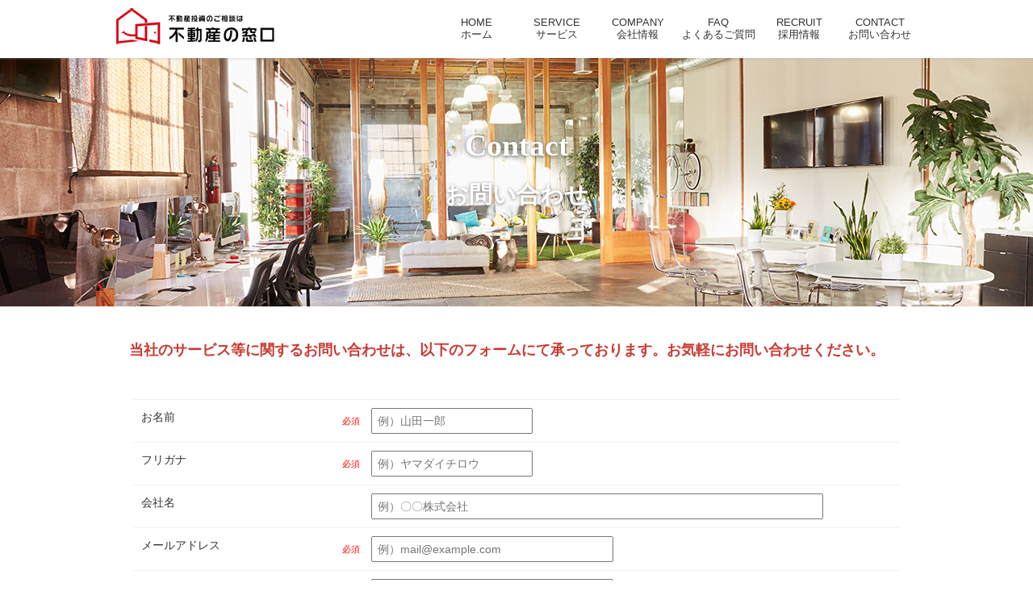

--- FILE ---
content_type: text/html
request_url: http://fudosannomadoguchi.co.jp/contact/
body_size: 7390
content:
<!doctype html>
<!--[if lt IE 7]> <html class="ie6 oldie"> <![endif]-->
<!--[if IE 7]>    <html class="ie7 oldie"> <![endif]-->
<!--[if IE 8]>    <html class="ie8 oldie"> <![endif]-->
<!--[if gt IE 8]><!-->
<html lang="ja">
<!--<![endif]-->
<head>
<meta charset="UTF-8">
<meta name="viewport" content="width=device-width, initial-scale=1">
<meta name="description" content="お問い合わせフォームです。不動産の窓口株式会社は「全ての人が満足する不動産投資を目指して」サービスを提供しています。">
<meta name="keywords" content="不動産の窓口　不動産　不動産投資、資産運用">

<title>お問い合わせ｜不動産投資のご相談は不動産の窓口株式会社まで</title>


<!-- script -->

<script type="text/javascript" src="../js/jquery-1.11.3.min.js"></script>
<script type="text/javascript" src="../js/skrollr.min.js"></script>
<script type="text/javascript" src="../js/iscroll.js"></script>
<script type="text/javascript" src="../js/drawer.min.js"></script>
<script type="text/javascript" src="../js/script.js"></script>
<script type="text/javascript" src="../js/top.js"></script>

<!--[if lt IE 9]>
<script src="//html5shiv.googlecode.com/svn/trunk/html5.js"></script>
<![endif]-->


<link href="../css/boilerplate.css" rel="stylesheet" type="text/css">
<link href="../css/drawer.min.css" rel="stylesheet" type="text/css">
<link href="../css/font/fontello.css" rel="stylesheet" type="text/css">
<link href="../css/style.css" rel="stylesheet" type="text/css">

<script>
  (function(i,s,o,g,r,a,m){i['GoogleAnalyticsObject']=r;i[r]=i[r]||function(){
  (i[r].q=i[r].q||[]).push(arguments)},i[r].l=1*new Date();a=s.createElement(o),
  m=s.getElementsByTagName(o)[0];a.async=1;a.src=g;m.parentNode.insertBefore(a,m)
  })(window,document,'script','https://www.google-analytics.com/analytics.js','ga');

  ga('create', 'UA-99988623-1', 'auto');
  ga('send', 'pageview');

</script>
</head>

<body id="st" class="drawer drawer--right">

<header id="spheader">
	<div class="logo"><a href="../"><img src="../images/logo3.png" alt="不動産の窓口" width="200" height="46"></a></div>
	<button type="button" class="drawer-toggle drawer-hamburger">
	  <span class="sr-only">toggle navigation</span>
		<span class="drawer-hamburger-icon"></span>
	</button>
	<nav class="drawer-nav">
		<ul class="drawer-menu">
			<li><a href="../">ホーム</a></li>
			<li><a href="../service/">サービス</a></li>
			<li><a href="../about/">会社情報</a></li>
			<li><a href="../faq/">よくあるご質問</a></li>
			<li><a href="../recruit/">採用情報</a></li>
			<li><a href="../contact/">お問い合わせ</a></li>
		</ul>
	</nav>
</header>


<div id="skrollr-body">


	<div id="contactbg">
		<h2>Contact<br>
		<span>お問い合わせ</span></h2>
	</div>


	<nav id="global" class="clearfix">
		<div class="inner">
			<div class="logo"><a href="../"><img src="../images/logo3.png" alt="不動産の窓口" width="200" height="46"></a></div>
			<ul>
				<li><a href="../">HOME<span>ホーム</span></a></li>
				<li><a href="../service/">SERVICE<span>サービス</span></a></li>
				<li><a href="../about/">COMPANY<span>会社情報</span></a></li>
				<li><a href="../faq/">FAQ<span>よくあるご質問</span></a></li>
				<li><a href="../recruit/">RECRUIT<span>採用情報</span></a></li>
				<li><a href="../contact/">CONTACT<span>お問い合わせ</span></a></li>
			</ul>
		</div>
	</nav>


	<section id="contact">


		<h3>当社のサービス等に関するお問い合わせは、以下のフォームにて承っております。お気軽にお問い合わせください。</h3>



	<form id="mailform" method="post" action="mailform/send.cgi" onsubmit="return sendmail(this);">
	<table>
		<tr>
			<th>お名前</th>
			<td><input type="text" class="w1" name="お名前(必須)" placeholder="例）山田一郎"></td>
		</tr>
		<tr>
			<th>フリガナ</th>
			<td><input type="text" class="w1" name="フリガナ(必須)" placeholder="例）ヤマダイチロウ"></td>
		</tr>
		<tr>
			<th class="noh">会社名</th>
			<td><input type="text" class="w4" name="会社名" placeholder="例）〇〇株式会社"></td>
		</tr>
		<tr>
			<th>メールアドレス</th>
			<td><input type="text" class="w2" name="email(必須)" placeholder="例）mail@example.com"></td>
		</tr>
		<tr>
			<th>メールアドレス（確認）</th>
			<td><input type="text" class="w2" name="confirm_email" placeholder="例）mail@example.com"></td>
		</tr>
		<tr>
			<th class="noh">郵便番号</th>
			<td><input type="text" class="w3" name="郵便番号" size="10"> <input type="button" value="〒から住所を自動入力" onclick="mfpc('mailform','郵便番号','住所(必須)');"><br>
				<span>※ー（ハイフン）なし。郵便番号を入力すると自動で住所が入ります。</span></td>
		</tr>
		<tr>
			<th class="noh">住所</th>
			<td><input type="text" class="w4" name="住所(必須)"></td>
		</tr>
		<tr>
			<th>お問い合わせ内容</th>
			<td class="s">
				<label for="s1"><input type="checkbox" name="お問い合わせ内容(必須)" value="マッチングサイト「不動産の窓口」に関するお問い合わせ" id="s1"> マッチングサイト「不動産の窓口」に関するお問い合わせ</label><br>
				<label for="s2"><input type="checkbox" name="お問い合わせ内容(必須)" value="人事・採用に関するお問い合わせ" id="s2"> 人事・採用に関するお問い合わせ</label><br>
				<label for="s3"><input type="checkbox" name="お問い合わせ内容(必須)" value="取材・広報に関するお問い合わせ" id="s3"> 取材・広報に関するお問い合わせ</label><br>
				<label for="s4"><input type="checkbox" name="お問い合わせ内容(必須)" value="その他" id="s4"> その他</label></td>
		</tr>
	</table>
	<div>
		個人情報の使用に関して、<a href="../policy/">個人情報保護方針</a>の内容に同意いただけましたら次へお進みください。入力された個人情報は当社の個人情報保護方針ならびに個人情報の取扱について同意するものとして扱われます。
	</div>
	<div class="submitbtn"><input type="submit" value="利用規約に同意し、送信する"</div>
	</form>



	</section>








	<footer>
		<div class="logo"><a href="../"><img src="../images/logo2.png" alt="不動産の窓口" width="121" height="104"></a></div>
		<nav>
			<ul class="clearfix">
				<li><a href="../">ホーム</a></li>
				<li><a href="../service/">サービス</a></li>
				<li><a href="../about/">会社情報</a></li>
				<li><a href="../faq/">よくあるご質問</a></li>
				<li><a href="../recruit/">採用情報</a></li>
				<li><a href="../contact/">お問い合わせ</a></li>
				<li><a href="../policy/">個人情報保護方針</a></li>
			</ul>
		</nav>
		<p><small>Copyright (C) 2017 fudosannomadoguchi All Rights Reserved.</small></p>
	</footer>



</div>


<!-- pagetop -->
	<p id="pagetop"><a href="#st"><span class="icon-up-open-mini"></span></a></p>


			<link rel="stylesheet" href="mailform/mailform.css" type="text/css">
			<script type="text/javascript" src="mailform/mailform.js" charset="utf-8"></script>
			<script type="text/javascript" src="mailform/postcodes/get.cgi?js" charset="utf-8"></script>

</body>
</html>

--- FILE ---
content_type: text/css
request_url: http://fudosannomadoguchi.co.jp/css/font/fontello.css
body_size: 2529
content:
@font-face {
  font-family: 'fontello';
  src: url('./fontello.eot?28016035');
  src: url('./fontello.eot?28016035#iefix') format('embedded-opentype'),
       url('./fontello.woff2?28016035') format('woff2'),
       url('./fontello.woff?28016035') format('woff'),
       url('./fontello.ttf?28016035') format('truetype'),
       url('./fontello.svg?28016035#fontello') format('svg');
  font-weight: normal;
  font-style: normal;
}
/* Chrome hack: SVG is rendered more smooth in Windozze. 100% magic, uncomment if you need it. */
/* Note, that will break hinting! In other OS-es font will be not as sharp as it could be */
/*
@media screen and (-webkit-min-device-pixel-ratio:0) {
  @font-face {
    font-family: 'fontello';
    src: url('../fontello.svg?28016035#fontello') format('svg');
  }
}
*/
 
 [class^="icon-"]:before, [class*=" icon-"]:before {
  font-family: "fontello";
  font-style: normal;
  font-weight: normal;
  speak: none;
 
  display: inline-block;
  text-decoration: inherit;
  width: 1em;
  margin-right: .2em;
  text-align: center;
  /* opacity: .8; */
 
  /* For safety - reset parent styles, that can break glyph codes*/
  font-variant: normal;
  text-transform: none;
 
  /* fix buttons height, for twitter bootstrap */
  line-height: 1em;
 
  /* Animation center compensation - margins should be symmetric */
  /* remove if not needed */
  margin-left: .2em;
 
  /* you can be more comfortable with increased icons size */
  /* font-size: 120%; */
 
  /* Font smoothing. That was taken from TWBS */
  -webkit-font-smoothing: antialiased;
  -moz-osx-font-smoothing: grayscale;
 
  /* Uncomment for 3D effect */
  /* text-shadow: 1px 1px 1px rgba(127, 127, 127, 0.3); */
}
 
.icon-popup:before { content: '\e800'; } /* '' */
.icon-cancel:before { content: '\e804'; } /* '' */
.icon-up-open-big:before { content: '\e805'; } /* '' */
.icon-right-open-big:before { content: '\e806'; } /* '' */
.icon-left-open-big:before { content: '\e807'; } /* '' */
.icon-down-open-big:before { content: '\e808'; } /* '' */
.icon-up-open-mini:before { content: '\e809'; } /* '' */
.icon-right-open-mini:before { content: '\e80a'; } /* '' */
.icon-left-open-mini:before { content: '\e80b'; } /* '' */
.icon-down-open-mini:before { content: '\e80c'; } /* '' */
.icon-up-open-1:before { content: '\e80d'; } /* '' */
.icon-right-open-1:before { content: '\e80e'; } /* '' */
.icon-left-open-1:before { content: '\e80f'; } /* '' */
.icon-down-open-1:before { content: '\e810'; } /* '' */

--- FILE ---
content_type: text/css
request_url: http://fudosannomadoguchi.co.jp/css/style.css
body_size: 22104
content:
@charset "UTF-8";

/*
@font-face {
  font-family: 'Noto Serif Japanese';
  font-style: normal;
  font-weight: 100;
  src: url(font/NotoSerifCJKjp-Regular.otf) format('opentype');
}

@font-face {
  font-family: 'Noto Sans Japanese';
  font-style: normal;
  font-weight: 200;
  src: url(font/NotoSansCJKjp-Light.otf) format('opentype');
}
@font-face {
  font-family: 'Noto Sans Japanese';
  font-style: normal;
  font-weight: 300;
  src: url(font/NotoSansCJKjp-DemiLight.otf) format('opentype');
}
*/


body {
	font-family: 'Noto Sans Japanese', sans-serif;
  font-weight: 300;
  color: #333;
}

#loader-bg {
  display: none;
  position: fixed;
  width: 100%;
  height: 100%;
  top: 0px;
  left: 0px;
  background: #fff;
  z-index: 1000;
}
#loader {
  display: none;
  position: fixed;
  top: 50%;
  left: 50%;
  width: 200px;
  height: 200px;
  margin-top: -100px;
  margin-left: -100px;
  text-align: center;
  color: #666;
  z-index: 1001;
}


/* モバイルレイアウト : 480 px およびそれ以下. */

p {
	padding-bottom: 1em;
}

/* new clearfix */
.clearfix:after {
	visibility: hidden;
	display: block;
	font-size: 0;
	content: " ";
	clear: both;
	height: 0;
	}
* html .clearfix             { zoom: 1; } /* IE6 */
*:first-child+html .clearfix { zoom: 1; } /* IE7 */


a:link, a:visited {
	color:#333;
	text-decoration: none;
	outline: none;
}
a:hover {
	text-decoration: none;
}
#pagetop {
	position: fixed;
	z-index:800;
	right: 10px;
	bottom: 10px;
	display: none;
}
#pagetop a {
	display:block;
	background: #666;
	border-radius: 50%;
	color: #fff;
	padding: 10px;
}

.content {
	width: 90%;
	margin: 0 auto;
}



#spheader {
	position: fixed;
	padding: 10px 16px;
	display: table;
	width: 100%;
	box-sizing: border-box;
	background: #fff;
	z-index: 120;
	border-bottom: 1px solid #e5e5e5;
}

#spheader .logo {
	display: table-cell;
}

#spheader .logo img {
	width: 180px;
	height: auto;
}

#spheader nav {
	display: table-cell;
	text-align: right;
}

.drawer-menu {
	text-align: left;
	font-size: 1.0em;
}

.drawer-menu li {
	border-bottom: 1px solid #e5e5e5;
	position: relative;
}

.drawer-menu li a {
	display: block;
	padding: 20px;
}

.drawer-menu li:after {
	position: absolute;
	right: 10px;
	top: 20px;
	font-family: 'fontello';
	content: '\e806';
}

/*
.drawer-menu li:last-child {
	padding: 20px;
	border-bottom: none;
	text-align: center;
	padding-top: 40px;
}

.drawer-menu li:last-child a {
	background: #ed8eae;
	color: #fff;
	padding: 10px 30px;
	border-radius: 40px;
}

.drawer-menu li:last-child:after {
	content:'';
}
*/

#topglobal,
#topglobal2,
#global {
	display: none;
}

footer {
	position: relative;
	background: #fff;
	text-align: center;
	padding-bottom: 10px;
	z-index: 1;
}

footer div {
	padding-top: 50px;
	margin-bottom: 25px;
}

footer ul {
	width: 90%;
	margin: 0 auto 20px auto;
}

footer ul li {
	display: inline-block;
	float: left;
	width: 50%;
	font-size: 1.0em;
}

footer ul li a {
	display: block;
	text-decoration: none;
	background: #f2f2f2;
	color: #333;
	margin: 1px;
	padding: 10px 0;
}

footer small {
	color: #333;
}

#backdir {
	position: fixed;
	left: 0;
	top:58px;
	z-index: 100;
}

#backdir a {
	display: block;
	background: #666;
	color: #fff;
	padding: 14px;
	font-size: 1.0em;
}






#movbg {
	width: auto;
	height: 600px;
	min-width: 100%;
	min-height: 100%;
/* 	min-height: 300px; */
	background-size: cover;
	text-align: center;
	position: relative;
	background: url(../images/movbg.gif) no-repeat;
  background-size: cover;
}

#movbg h2 {
	font-family: 'Noto Serif Japanese', serif;
	letter-spacing: -.02em;
	color: #fff;
	height: auto;
	z-index: 100;
	position: absolute;
	top: 160px;
	left: 0;
	right: 0;
	bottom: 0;
	margin: auto;
	font-size: 2.0rem;
	text-shadow: 0px 1px 4px rgba(0, 0, 0, .5);
}

#movbg h2 span {
	font-size: 1.4rem;
}

#movbg .uscroll {
	display: none;
	z-index: 100;
}
	
#bgline {
  min-width: 100%;
  min-height: 100%;
  width: auto;
  height: auto;
  position: fixed;
	background: url(../images/dot10.png) rgba(0, 0, 0, .4);
	z-index: 0;
  top: 0;
  left: 0;
}

#movbg video {
	display: none;
}









#messagearea {
	background: #fff;
	position: relative;
	padding: 0;
	padding-bottom: 100px;
	margin: 0;
	text-align: center;
}

#messagearea h2 {
  font-weight: 200;
	font-size: 50px;
	padding-top: 60px;
	color: #333;
	text-shadow: 0 0 5px rgba(255,255,255,1);
	letter-spacing: 1rem;
}
#messagearea .jp {
	padding-top: 0;
	font-size: 20px;
	margin-bottom: 60px;
}

#messagearea .menu1 {
	background: url(../images/servicebg.jpg) no-repeat center center;
	height: 400px;
}

#messagearea .menu2 {
	background: url(../images/companybg.jpg) no-repeat center center;
	height: 400px;
}

#messagearea .menu3 {
	background: url(../images/faqbg.jpg) no-repeat center center;
	height: 400px;
}

#messagearea .menu4 {
	background: url(../images/recruitbg.jpg) no-repeat center center;
	height: 400px;
}

#messagearea .menu5 {
	background: url(../images/contactbg.jpg) no-repeat center center;
	height: 400px;
}

#messagearea .text_line {
	background: #333;
	width: 80px;
	margin: 20px auto;
	height: 1px;
}

#messagearea p {
	position: relative;
	z-index: 11;
	line-height: 3em;
	font-size: 1.4rem;
	padding-bottom: 2em;
}

#messagearea a {
	display: inline-block;
	position: relative;
	z-index: 11;
	line-height: 2em;
	font-size: 1.2rem;
	color: #fff;
	text-decoration: none;
	background: #d7000f;
	border-radius: 6px;
	padding: 12px 40px;
	line-height: 100%;
/* 	transition: all .5s ease-out; */
}

#messagearea a:hover {
	opacity: .8;
}


#servicebg,
#companybg,
#faqbg,
#recruitbg,
#contactbg {
	text-align: center;
	position: relative;
	width: 100%;
	height: 200px;
	margin-bottom: 40px;
}

#servicebg {
	background: url(../images/servicebg.jpg) no-repeat center center;
	background-size: 100% auto;
}
#companybg {
	background: url(../images/companybg.jpg) no-repeat center center;
	background-size: 100% auto;
}
#faqbg {
	background: url(../images/faqbg.jpg) no-repeat center center;
	background-size: 100% auto;
}
#recruitbg {
	background: url(../images/recruitbg.jpg) no-repeat center center;
	background-size: 100% auto;
}
#contactbg {
	background: url(../images/contactbg.jpg) no-repeat center center;
	background-size: 100% auto;
}


#servicebg h2,
#companybg h2,
#faqbg h2,
#recruitbg h2,
#contactbg h2 {
	font-family: 'Noto Serif Japanese', serif;
	color: #fff;
	position: absolute;
  -webkit-transform: translateY(-60%); /* Safari用 */
  transform: translateY(-60%);
	top: 140px;
	left: 0;
	right: 0;
	margin: 0 auto;
	font-size: 2.4rem;
	text-shadow: 0px 1px 4px rgba(0, 0, 0, .5);
}
#servicebg h2 span,
#companybg h2 span,
#faqbg h2 span,
#recruitbg h2 span,
#contactbg h2 span {
	display: inline-block;
	padding-top: 10px;
	font-size: 1.8rem;
}

#policybg {
	text-align: center;
	position: relative;
	width: 100%;
	height: 100px;
	margin-bottom: 40px;
}

#policybg h2 {
	font-family: 'Noto Serif Japanese', serif;
	color: #333;
	position: absolute;
  -webkit-transform: translateY(-60%); /* Safari用 */
  transform: translateY(-60%);
	top: 100px;
	left: 0;
	right: 0;
	margin: 0 auto;
	font-size: 22px;
	font-weight: normal;
}







#service {
	font-family: 'Noto Serif Japanese', serif;
	text-align: center;
	font-size: 22px;
	padding: 0 20px;
}

#service strong {
	color: #c93a32;
	font-weight: normal;
}

#service img {
	width: 100%;
	height: auto;
}

.servicebtm {
	width: 100%;
	margin: 0 auto;
	font-family: 'Noto Sans Japanese', sans-serif;
	text-align: left;
	font-size: 18px;
	line-height: 1.4;
	margin-top: 40px;
}

.servicebtm .imgleft {
	float: none;
	margin-right: 0;
}





#company {
	width: 100%;
	margin: 0 auto;
	font-size: 18px;
	padding: 0 20px;
	box-sizing: border-box;
}
#company .content {
	width: 100%;
	float: none;
}
#company .content h3 {
	font-family: 'Noto Serif Japanese', serif;
	font-size: 26px;
	padding-bottom: 2rem;
	font-weight: normal;
	color: #c93a32;
}
#company .content h3.subtitle {
	font-family: 'Noto Sans Japanese', sans-serif;
	color: #333;
	border-left: 4px solid #c93a32;
	padding-left: 10px;
	padding: 5px 0 5px 10px;
	margin-bottom: 2rem;
	font-weight: normal;
}
#company nav {
	float: none;
	width: 100%;
	border-top: 2px solid #ccc;
	border-bottom: 2px solid #ccc;
	padding: 10px 0;
	margin-bottom: 20px;
}

#company nav li {
	padding: 4px 0;
}

#company nav a {
	display: block;
	background: #fdf2f3;
	padding: 10px;
	color: #d7000f;
}

#company nav a:hover {
	opacity: .8;
}

#company ol {
	margin-bottom: 1em;
	border-top: 1px dotted #ccc;
	border-bottom: 1px dotted #ccc;
	padding: 10px 0;
}

#company ol li {
	margin-left: 2em;
	padding-bottom: .5em;
}

#company a.rec {
	display: inline-block;
	line-height: 2em;
	font-size: 1rem;
	color: #fff;
	text-decoration: none;
	background: #d7000f;
	border-radius: 6px;
	padding: 12px 40px;
	line-height: 100%;
	margin-top: 10px;
}

#company a.rec:hover {
	opacity: .8;
}

#company table {
	width: 100%;
	margin: 10px auto 0 auto;
	border-top: 1px solid #f2f2f2;
	font-size: 18px;
}
#company table th {
	width: 30%;
	font-weight: normal;
	text-align: left;
	border-bottom: 1px solid #f2f2f2;
	padding: 10px
}
#company table td {
	width: 70%;
	border-bottom: 1px solid #f2f2f2;
	padding: 10px
}






#faq {
	width: 100%;
	margin: 0 auto;
	font-size: 18px;
	padding: 0 20px;
	box-sizing: border-box;
}
#faq h3 {
	font-family: 'Noto Serif Japanese', serif;
	font-size: 26px;
	padding-bottom: 2rem;
	font-weight: normal;
	color: #c93a32;
}
#faq ol {
	list-style: none;
}
#faq ol li {
	margin-bottom: 3em;
}
#faq ol dt {
	margin-bottom: 1em;
}
#faq ol dt span {
	margin-right: 20px;
	font-size: 22px;
}
#faq ol dd {
	display: flex;
	align-items: flex-start;
}
#faq ol dd span {
	color: #c93a32;
	margin-right: 20px;
	font-size: 22px;
}


#recruit {
	width: 100%;
	margin: 0 auto;
	font-size: 18px;
	padding: 0 20px;
	box-sizing: border-box;
}
#recruit h3 {
	font-family: 'Noto Serif Japanese', serif;
	font-size: 26px;
	padding-bottom: 2rem;
	font-weight: normal;
	color: #c93a32;
}

#recruit table {
	width: 100%;
	margin: 10px auto 0 auto;
	border-top: 1px solid #f2f2f2;
	font-size: 18px;
}
#recruit table th {
	width: 35%;
	font-weight: normal;
	text-align: left;
	border-bottom: 1px solid #f2f2f2;
	padding: 10px;
	vertical-align: top;
}
#recruit table td {
	width: 65%;
	border-bottom: 1px solid #f2f2f2;
	padding: 10px;
	vertical-align: top;
}
#recruit table td ul {
	margin-left: 1em;
}






#contact {
	width: 100%;
	margin: 0 auto;
	font-size: 18px;
	padding: 0 20px;
	box-sizing: border-box;
}
#contact h3 {
	font-family: 'Noto Serif Japanese', serif;
	font-size: 26px;
	padding-bottom: 2rem;
	font-weight: normal;
	color: #c93a32;
}

#contact table {
	width: 100%;
	margin: 10px auto 20px auto;
	border-top: 1px solid #f2f2f2;
	font-size: 16px;
	box-sizing: border-box;
}
#contact table th {
	display: block;
	width: 100%;
	font-weight: normal;
	text-align: left;
	border-bottom: none;
	padding: 10px;
	position: relative;
	vertical-align: top;
	box-sizing: border-box;
}
#contact table th:after {
	position: absolute;
	top: 18px;
	right: 4px;
	content: '必須';
	color: #f00;
	font-size: .8em;
}
#contact table th.noh:after {
	position: relative;
	content: '';
}
#contact table td {
	box-sizing: border-box;
	display: block;
	width: 100%;
	border-bottom: 1px solid #f2f2f2;
	padding: 10px;
	vertical-align: top;
}
#contact .w1,
#contact .w2,
#contact .w4 {
	width: 100%;
	padding: 6px;
	box-sizing: border-box;
}

#contact .w3 {
	width: 100px;
	padding: 6px;
	box-sizing: border-box;
}

#contact table td span {
	font-size: 0.8em;
	color: #666;
}

#contact a {
	text-decoration: underline;
	color: #c93a32
}

.submitbtn {
	text-align: center;
	padding: 40px 0;
}




#policy {
	width: 100%;
	margin: 0 auto;
	font-size: 18px;
	padding: 0 20px;
	box-sizing: border-box;
}

#policy ol {
	margin-left: 2em;
}

#policy .rgt {
	text-align: right;
	margin-top: 2em;
}

#policy .policytitle2 {
	font-family: 'Noto Serif Japanese', serif;
	margin-bottom: 40px;
	font-size: 22px;
	text-align: center;
	margin-top: 40px;
}







/* デスクトップレイアウト : 769 px ～。モバイルレイアウトとタブレットレイアウトからスタイルを継承。 */

@media all and (min-width: 768px) {

body {
	background: none;
}



.content {
	width: 1000px;
}

#spheader {
	display: none;
}

footer ul {
	text-align: center;
}

footer ul li {
	display: inline-block;
	float: none;
	width: auto;
}

footer ul li:after {
	content: '｜';
}

footer ul li:last-child:after {
	content: '';
}

footer ul li a {
	display: inline;
	background: none;
}

#backdir {
	position: fixed;
	left: 0;
	top:76px;
}

#backdir a {
	display: block;
	background: #666;
	color: #fff;
	padding: 14px 30px;
	font-size: 1.0em;
}

#backdir a:hover {
	background: #333;
}






#movbg {
	width: 100%;
	z-index: 1;
	position: relative;
	overflow: hidden;
	background: none;
}
#movbg h2 {
	color: #fff;
	height: auto;
	z-index: 100;
	position: absolute;
  -webkit-transform: translateY(-60%); /* Safari用 */
  transform: translateY(-60%);
	top: 65vh;
	left: 0;
	right: 0;
	bottom: 0;
	margin: 0 auto;
	font-size: 2.4rem;
	text-shadow: 0px 1px 4px rgba(0, 0, 0, .5);
}

#movbg h2 span {
	font-size: 1.6rem;
}

#movbg video {
	display: block;
	position: absolute;
	top: 0;
	left: 0;
	min-width: 100%;
	min-height: 100%;
	z-index: -100;
}

#movbg .uscroll {
	display: block;
	position: absolute;
	z-index: 100;
	bottom:10px;
	left: 0;
	right: 0;
	animation: scrollAnime 1.2s infinite alternate linear;
}
@keyframes scrollAnime {
  0% {
    transform: translateY(-12px);
  }
  100% {
    transform: translateY(0px);
  }
}

#topglobal {
	position: absolute;
  top: 0;
	display: block;
	width: 100%;
	height: 70px;
	z-index: 120;
	background: none;
}

#topglobal2 {
	display: none;
	position: fixed;
	background: #fff;
	top: 0;
	z-index: 120;
	width: 100%;
	box-shadow: 0 0 2px 2px rgba(153,153,153,.2);
}

#global {
	display: block;
	position: fixed;
	background: #fff;
	top: 0;
	z-index: 120;
	width: 100%;
	box-shadow: 0 0 2px 2px rgba(153,153,153,.2);
}

#topglobal .inner,
#topglobal2 .inner,
#global .inner {
	width: 1000px;
	margin: 0 auto;
}

#topglobal .logo,
#topglobal2 .logo,
#global .logo {
	float: left;
	padding-top: 10px;
	padding-bottom: 10px;
}

#topglobal ul,
#topglobal2 ul,
#global ul {
	width: auto;
	float: right;
	display: table;
	font-size: .8rem;
	border-collapse: separate;
	border-spacing: 0;
	color: #fff;
}

#topglobal ul li,
#topglobal2 ul li,
#global ul li {
	display: table-cell;
	vertical-align: middle;
	font-weight: normal;
	width: 100px;
	padding: 20px 0;
}

#topglobal li a {
	display: block;
	text-align: center;
	box-sizing: border-box;
	color: #fff;
	border-bottom: 2px solid rgba(0,0,0,0);
}

#topglobal li a:hover {
	color: #fff;
	border-radius: 0;
	border-bottom: 2px solid rgba(0,0,0,0);
}

#topglobal2 li a,
#global li a {
	display: block;
	text-align: center;
	box-sizing: border-box;
	color: #333;
	border-bottom: 2px solid rgba(0,0,0,0);
}

#topglobal2 li a:hover
#global li a:hover {
	color: #666;
	border-radius: 0;
	border-bottom: 2px solid rgba(0,0,0,0);
}

#topglobal li.selected a {
	background: #00911a;
	color: #fff;
}

#topglobal span,
#topglobal2 span,
#global span {
	display: block;
	font-size: .8rem;
}

.fixed{
	position: fixed;
	top: 0;
	left: 0;
	z-index: 500;
}




#message .titlebg {
	background-size: 90% auto;
}

#message p {
	text-align: center;
	line-height: 2;
	font-size: 1.0em;
}

#message p br {
	display: block;
}

#message .sign img {
	width: 311px;
	height: auto;
}




#servicebg,
#companybg,
#faqbg,
#recruitbg,
#contactbg {
	text-align: center;
	position: relative;
	width: 100%;
	height: 380px;
	margin-bottom: 40px;
}

#servicebg {
	background: url(../images/servicebg.jpg) no-repeat center center;
}
#companybg {
	background: url(../images/companybg.jpg) no-repeat center center;
}
#faqbg {
	background: url(../images/faqbg.jpg) no-repeat center top;
}
#recruitbg {
	background: url(../images/recruitbg.jpg) no-repeat center center;
}
#contactbg {
	background: url(../images/contactbg.jpg) no-repeat center center;
}

#servicebg h2,
#companybg h2,
#faqbg h2,
#recruitbg h2,
#contactbg h2 {
	font-family: 'Noto Serif Japanese', serif;
	color: #fff;
	position: absolute;
  -webkit-transform: translateY(-60%); /* Safari用 */
  transform: translateY(-60%);
	top: 220px;
	left: 0;
	right: 0;
	margin: 0 auto;
	font-size: 2.4rem;
	text-shadow: 0px 1px 4px rgba(0, 0, 0, .5);
}
#servicebg h2 span,
#companybg h2 span,
#faqbg h2 span,
#recruitbg h2 span,
#contactbg h2 span {
	display: inline-block;
	padding-top: 20px;
	font-size: 1.8rem;
}

#policybg {
	text-align: center;
	position: relative;
	width: 100%;
	height: 200px;
	margin-bottom: 40px;
}

#policybg h2 {
	font-family: 'Noto Serif Japanese', serif;
	color: #333;
	position: absolute;
  -webkit-transform: translateY(-60%); /* Safari用 */
  transform: translateY(-60%);
	top: 160px;
	left: 0;
	right: 0;
	margin: 0 auto;
	font-size: 18px;
	font-weight: bold;
}




#service {
	font-family: 'Noto Serif Japanese', serif;
	font-weight: bold;
	text-align: center;
	font-size: 18px;
}

#service strong {
	color: #c93a32;
	font-weight: normal;
	font-weight: bold;
}

.servicebtm {
	width: 1000px;
	margin: 0 auto;
	font-family: 'Noto Sans Japanese', sans-serif;
	text-align: left;
	font-size: 14px;
	font-weight: normal;
	line-height: 1.6;
	margin-top: 40px;
}

.servicebtm .imgleft {
	float: left;
	margin-right: 30px;
}





#company {
	width: 1000px;
	margin: 0 auto;
	font-size: 14px;
	line-height: 1.6;
}
#company .content {
	width: 750px;
	float: left;
}
#company .content h3 {
	font-family: 'Noto Serif Japanese', serif;
	font-size: 18px;
	padding-bottom: 2rem;
	font-weight: bold;
	color: #c93a32;
}
#company nav {
	float: right;
	width: 200px;
	border-top: 2px solid #ccc;
	border-bottom: 2px solid #ccc;
	padding: 10px 0;
}

#company nav li {
	padding: 4px 0;
}

#company nav a {
	display: block;
	background: #fdf2f3;
	padding: 10px;
	color: #d7000f;
}

#company nav a:hover {
	opacity: .8;
}

#company ol {
	margin-bottom: 1em;
	border-top: 1px dotted #ccc;
	border-bottom: 1px dotted #ccc;
	padding: 10px 0;
}

#company ol li {
	margin-left: 2em;
	padding-bottom: .5em;
}

#company a.rec {
	display: inline-block;
	line-height: 2em;
	font-size: 1rem;
	color: #fff;
	text-decoration: none;
	background: #d7000f;
	border-radius: 6px;
	padding: 12px 40px;
	line-height: 100%;
	margin-top: 10px;
}

#company a.rec:hover {
	opacity: .8;
}

#company table {
	width: 100%;
	margin: 10px auto 0 auto;
	border-top: 1px solid #f2f2f2;
	font-size: 14px;
	line-height: 1.6;
}
#company table th {
	width: 30%;
	font-weight: normal;
	text-align: left;
	border-bottom: 1px solid #f2f2f2;
	padding: 10px
}
#company table td {
	width: 70%;
	border-bottom: 1px solid #f2f2f2;
	padding: 10px
}






#faq {
	width: 1000px;
	margin: 0 auto;
	font-size: 14px;
	line-height: 1.6;
}
#faq h3 {
	font-family: 'Noto Serif Japanese', serif;
	font-size: 18px;
	padding-bottom: 2rem;
	font-weight: bold;
	color: #c93a32;
}
#faq ol {
	list-style: none;
}
#faq ol li {
	margin-bottom: 1em;
	padding-bottom: 1em;
	border-bottom: 1px solid #c3c3c3;
}
#faq ol dt {
	margin-bottom: 1em;
	font-weight: normal;
}
#faq ol dt span {
	margin-right: 20px;
	font-size: 22px;
}
#faq ol dd p{
	margin-top: 12px;
}
#faq ol dd span {
	margin-right: 20px;
	font-size: 22px;
}


#recruit {
	width: 1000px;
	margin: 0 auto;
	font-size: 14px;
	line-height: 1.6;
}
#recruit h3 {
	font-family: 'Noto Serif Japanese', serif;
	font-size: 18px;
	padding-bottom: 2rem;
	font-weight: bold;
	color: #c93a32;
}

#recruit table {
	width: 100%;
	margin: 10px auto 0 auto;
	border-top: 1px solid #f2f2f2;
	font-size: 14px;
	line-height: 1.6;
}
#recruit table th {
	width: 15%;
	font-weight: normal;
	text-align: left;
	border-bottom: 1px solid #f2f2f2;
	vertical-align: top;
	padding: 10px
}
#recruit table td {
	width: 85%;
	border-bottom: 1px solid #f2f2f2;
	padding: 10px;
	vertical-align: top;
}

#recruit table td ul {
	margin-left: 2em;
}




#contact {
	width: 1000px;
	margin: 0 auto;
	font-size: 14px;
	line-height: 1.6;
}
#contact h3 {
	font-family: 'Noto Serif Japanese', serif;
	font-size: 18px;
	padding-bottom: 2rem;
	font-weight: bold;
	color: #c93a32;
}

#contact table {
	width: 100%;
	margin: 10px auto 20px auto;
	border-top: 1px solid #f2f2f2;
	font-size: 14px;
	line-height: 1.6;
}
#contact table th {
	display: table-cell;
	width: 30%;
	font-weight: normal;
	text-align: left;
	border-bottom: 1px solid #f2f2f2;
	padding: 10px;
	position: relative;
	vertical-align: top;
}
#contact table th:after {
	position: absolute;
	top: 18px;
	right: 4px;
	content: '必須';
	color: #f00;
	font-size: .8em;
}
#contact table th.noh:after {
	position: relative;
	content: '';
}
#contact table td {
	display: table-cell;
	width: 70%;
	border-bottom: 1px solid #f2f2f2;
	padding: 10px;
	vertical-align: top;
}
#contact .w1 {
	width: 200px;
	padding: 6px;
	box-sizing: border-box;
}

#contact .w2 {
	width: 300px;
	padding: 6px;
	box-sizing: border-box;
}

#contact .w3 {
	width: 100px;
	padding: 6px;
	box-sizing: border-box;
}

#contact .w4 {
	width: 560px;
	padding: 6px;
	box-sizing: border-box;
}

#contact table td span {
	font-size: 0.8em;
	color: #666;
}

#contact a {
	text-decoration: underline;
	color: #c93a32
}

.submitbtn {
	text-align: center;
	padding: 40px 0;
}




#policy {
	width: 1000px;
	margin: 0 auto;
	font-size: 14px;
	line-height: 1.6;
}

#policy ol {
	margin-left: 2em;
}

#policy .rgt {
	text-align: right;
	margin-top: 2em;
}

#policy .policytitle2 {
	font-family: 'Noto Serif Japanese', serif;
	margin-bottom: 10px;
	font-size: 18px;
	font-weight: bold;
	text-align: center;
	margin-top: 40px;
}

/* パソコンで見たときは"pc"のclassがついた画像が表示される */
.pc { display: block !important; }
.sp { display: none !important; }
 
/* スマートフォンで見たときは"sp"のclassがついた画像が表示される */
@media only screen and (max-width: 750px) {
    .pc { display: none !important; }
    .sp { display: block !important; }
}







}








--- FILE ---
content_type: application/javascript
request_url: http://fudosannomadoguchi.co.jp/contact/mailform/mailform.js
body_size: 10932
content:
<!--
	var conservationKey = "[resume]";
	var mustId = "(必須)";
	var construct = new Array("－","～");
	function sendmail(obj){
		var caution = "";
		var errorflag = 0;
		var must = mustId;
		var error_element_number = new Array();
		var email_address = "";
		var checkflag = new Object();
		for(i=0;i<obj.length;i++){
			var elementType = obj.elements[i].type;
			var errortext = obj.elements[i].name.replace(must,"");
			var must_flag = obj.elements[i].name.indexOf(must,0);
			if(!checkflag[obj.elements[i].name]){
				if(errortext == "email"){
					email_address = obj.elements[i].value;
					if(must_flag > -1){
						chkMail = obj.elements[i].value;
						check = /.+@.+\..+/;
						if (!chkMail.match(check)){
							obj.elements[i].style.backgroundColor='#FFEEEE';
							obj.elements[i].style.color='#FF0000';
							error_element_number.push(i);
							caution = caution + "メールアドレスが正しくありません。\n";
							errorflag = 2;
						}
						else{
							obj.elements[i].style.backgroundColor='#FFFFFF';
							obj.elements[i].style.color='#000000';
						}
					}
					else if(obj.elements[i].value != ""){
						chkMail = obj.elements[i].value;
						check = /.+@.+\..+/;
						if (!chkMail.match(check)){
							obj.elements[i].style.backgroundColor='#FFEEEE';
							obj.elements[i].style.color='#FF0000';
							error_element_number.push(i);
							caution = caution + "メールアドレスが正しくありません。\n";
							errorflag = 2;
						}
						else{
							obj.elements[i].style.backgroundColor='#FFFFFF';
							obj.elements[i].style.color='#000000';
						}
					}
				}
				else if(errortext == "confirm_email"){
					if(email_address != ""){
						if(email_address != obj.elements[i].value){
							obj.elements[i].style.backgroundColor='#FFEEEE';
							obj.elements[i].style.color='#FF0000';
							error_element_number.push(i);
							caution = caution + "確認用メールアドレスとメールアドレスが一致しません。\n";
							errorflag = 3;
						}
						else{
							obj.elements[i].style.backgroundColor='#FFFFFF';
							obj.elements[i].style.color='#000000';
						}
					}
				}
				else if(must_flag > -1){
					if(elementType == "text" || elementType == "textarea"){
						if(obj.elements[i].value == ""){
							obj.elements[i].style.backgroundColor='#FFEEEE';
							error_element_number.push(i);
							caution = caution + errortext +"が未入力です。\n";
							errorflag = 1;
						}
						else{
							obj.elements[i].style.backgroundColor='#FFFFFF';
						}
					}
					else if(elementType == "checkbox" || elementType == "radio"){
						if(obj.elements[obj.elements[i].name].length > 0){
							var checkbox_checked_count = 0;
							for(ii=0;ii<obj.elements[obj.elements[i].name].length;ii++){
								if(obj.elements[obj.elements[i].name][ii].checked)
									checkbox_checked_count++;
							}
							if(checkbox_checked_count < 1){
								caution = caution + errortext +"がチェックされていません。\n";
								error_element_number.push(i);
								errorflag = 1;
							}
						}
						else if(!obj.elements[i].checked){
							caution = caution + errortext +"がチェックされていません。\n";
							error_element_number.push(i);
							errorflag = 1;
						}
					}
					else if(elementType == "select-multiple" || elementType == "select-one"){
						if(obj.elements[i].selectedIndex > -1){
							var selectCnt = obj.elements[i].selectedIndex;
							if(obj.elements[i].options[selectCnt].value == ""){
								error_element_number.push(i);
								caution = caution + errortext +"が選択されていません。\n";
								errorflag = 1;
							}
						}
						else{
							error_element_number.push(i);
							caution = caution + errortext +"が選択されていません。\n";
							errorflag = 1;
						}
					}
				}
			}
			checkflag[obj.elements[i].name] = 1;
		}
		
		if(errorflag == 0){
			if(confirm("送信してもよろしいですか？")){
				for(i=0;i<obj.length ;i++){
					obj.elements[i].name = obj.elements[i].name.replace(must,"");
					if(obj.elements[i].type == "submit"){
						obj.elements[i].disabled = true;
					}
				}
				return true;
			}
			else{
				return false;
			}
		}
		else{
//			caution = "TYPE "+errorflag+" ERROR\n"+caution;
			alert(caution);
			obj.elements[error_element_number[0]].focus();
			return false;
		}
	}
	function keepField(){
		var setValue = "";
		var obj = mfObj;
		var elementsList = new Array();
		for(i=0;i<obj.length;i++){
			if(obj.elements[i].type == "checkbox" || obj.elements[i].type == "radio"){
				if(obj.elements[i].checked)
					setValue += "1" + "&";
				else
					setValue += "0" + "&";
			}
			else if(obj.elements[i].type == "text" || obj.elements[i].type == "textarea"){
				setValue += escape(obj.elements[i].value) + "&";
			}
			else if(obj.elements[i].type == "select-multiple"){
				var selected_multiple = new Array();
				for(multiplect=0;multiplect<obj.elements[i].length;multiplect++){
					if(obj.elements[i].options[multiplect].selected)
						selected_multiple.push(multiplect);
				}
				setValue += selected_multiple.join(",") + "&";
			}
			else if(obj.elements[i].type == "select-one"){
				setValue += obj.elements[i].selectedIndex + "&";
			}
		}
		setValue = conservationKey + setValue + conservationKey;
		mfp_setCookie("mailform",setValue)
	}
	function mfp_setCookie(name,val){
		var current_dir = location.pathname;
		var current_dirs = new Array();
		current_dirs = current_dir.split("/");
		if(current_dirs[current_dirs.length-1] != ""){
			current_dirs[current_dirs.length-1] = "";
			current_dir = current_dirs.join("/");
		}
		document.cookie = name + "=" + val + "; path=" + current_dir + "; expires=";
	}
	function formatCharset(obj){
		var befor = new Array("ｶﾞ","ｷﾞ","ｸﾞ","ｹﾞ","ｺﾞ","ｻﾞ","ｼﾞ","ｽﾞ","ｾﾞ","ｿﾞ","ﾀﾞ","ﾁﾞ",
			"ﾂﾞ","ﾃﾞ","ﾄﾞ","ﾊﾞ","ﾋﾞ","ﾌﾞ","ﾍﾞ","ﾎﾞ","ﾊﾟ","ﾋﾟ","ﾌﾟ","ﾍﾟ","ﾎﾟ","ｦ","ｧ",
			"ｨ","ｩ","ｪ","ｫ","ｬ","ｭ","ｮ","ｯ","ｰ","ｱ","ｲ","ｳ","ｴ","ｵ","ｶ","ｷ","ｸ","ｹ",
			"ｺ","ｻ","ｼ","ｽ","ｾ","ｿ","ﾀ","ﾁ","ﾂ","ﾃ","ﾄ","ﾅ","ﾆ","ﾇ","ﾈ","ﾉ","ﾊ","ﾋ",
			"ﾌ","ﾍ","ﾎ","ﾏ","ﾐ","ﾑ","ﾒ","ﾓ","ﾔ","ﾕ","ﾖ","ﾗ","ﾘ","ﾙ","ﾚ","ﾛ","ﾜ","ﾝ",
			'Ａ','Ｂ','Ｃ','Ｄ','Ｅ','Ｆ','Ｇ','Ｈ','Ｉ','Ｊ','Ｋ','Ｌ','Ｍ','Ｎ','Ｏ','Ｐ','Ｑ','Ｒ','Ｓ','Ｔ','Ｕ','Ｖ','Ｗ','Ｘ','Ｙ','Ｚ','ａ','ｂ','ｃ','ｄ','ｅ','ｆ','ｇ','ｈ','ｉ','ｊ','ｋ','ｌ','ｍ','ｎ','ｏ','ｐ','ｑ','ｒ','ｓ','ｔ','ｕ','ｖ','ｗ','ｘ','ｙ','ｚ','＠','０','１','２','３','４','５','６','７','８','９','．',
			'①','②','③','④','⑤','⑥','⑦','⑧','⑨','⑩','Ⅰ','Ⅱ','Ⅲ','Ⅳ','Ⅴ','Ⅵ','Ⅶ','Ⅷ','Ⅸ','Ⅹ','㈱','㈲','－','～');
		var after = new Array("ガ","ギ","グ","ゲ","ゴ","ザ","ジ","ズ","ゼ","ゾ","ダ","ヂ",
			"ヅ","デ","ド","バ","ビ","ブ","ベ","ボ","パ","ピ","プ","ペ","ポ","ヲ","ァ",
			"ィ","ゥ","ェ","ォ","ャ","ュ","ョ","ッ","ー","ア","イ","ウ","エ","オ","カ",
			"キ","ク","ケ","コ","サ","シ","ス","セ","ソ","タ","チ","ツ","テ","ト","ナ",
			"ニ","ヌ","ネ","ノ","ハ","ヒ","フ","ヘ","ホ","マ","ミ","ム","メ","モ","ヤ",
			"ユ","ヨ","ラ","リ","ル","レ","ロ","ワ","ン",
			'A','B','C','D','E','F','G','H','I','J','K','L','M','N','O','P','Q','R','S','T','U','V','W','X','Y','Z','a','b','c','d','e','f','g','h','i','j','k','l','m','n','o','p','q','r','s','t','u','v','w','x','y','z','@','0','1','2','3','4','5','6','7','8','9','.',
			'(1)','(2)','(3)','(4)','(5)','(6)','(7)','(8)','(9)','(10)','(1)','(2)','(3)','(4)','(5)','(6)','(7)','(8)','(9)','(10)','(株)','(有)','-','～');
		for(i=0;i<befor.length;i++){
			var temp = new Array();
			temp = obj.value.split(befor[i]);
			obj.value = temp.join(after[i]);
		}
		var temp = new Array();
		temp = obj.value.split("\n");
		for(i=0;i<temp.length;i++){
			if(temp[i].length > 64){
				var chars = new Array();
				chars = temp[i].split("");
				for(ii=63;ii<chars.length;ii+=63){
					chars[ii] += "\n";
				}
				temp[i] = chars.join("");
			}
		}
		obj.value = temp.join("\n");
	}
	function debug(){
		alert("this");
	}
	var mfObj = document.forms["mailform"];
	
	var elm = document.createElement('input');
	elm.type = 'hidden';
	elm.name = 'javascriptcheck';
	elm.value = 'enabled';
	mfObj.appendChild(elm);
	
	var tagObjects = document.getElementsByTagName("tr");
	for(i=0;i < tagObjects.length;i++) {
		if(i % 2 == 1 && tagObjects[i].className == "mfptr"){
			tagObjects[i].style.backgroundColor = "#E8EEF9";
		}
	}
	if(mfObj){
		for(i=0;i<mfObj.length;i++){
			if(mfObj.elements[i].size){
				if(mfObj.elements[i].type == "text")
 					mfObj.elements[i].style.width; //= (mfObj.elements[i].size * 6) + "px";
			}
			if(mfObj.elements[i].rows)
				mfObj.elements[i].style.height = (mfObj.elements[i].rows * 12) + "px";
			if(mfObj.elements[i].cols)
				mfObj.elements[i].style.width = (mfObj.elements[i].cols * 6) + "px";
		}
	}
	var valueList = new Array();
	var selectedLinks = new Array();
	var elcount = 0;
	for(i=0;i<mfObj.length;i++){
		if(mfObj.elements[i].type == "text" || mfObj.elements[i].type == "textarea"){
			mfObj.elements[i].onblur = function(){
				formatCharset(this);
			}
		}
	}
	if(document.cookie && document.cookie.indexOf(conservationKey) > -1){
		valueList = document.cookie.split(conservationKey);
		valueList = valueList[1].split("&");
		var checked_count = 0;
		for(i=0;i<mfObj.length;i++){
			if(mfObj.elements[i].type != "hidden" && mfObj.elements[i].type != "file" && mfObj.elements[i].type != "button" && mfObj.elements[i].type != "submit" && mfObj.elements[i].type != "image"){
				checked_count++;
			}
		}
		if(valueList.length == (checked_count)){
			for(i=0;i<mfObj.length;i++){
				if(mfObj.elements[i].type == "checkbox" || mfObj.elements[i].type == "radio"){
					if(valueList[elcount] == 1){
						mfObj.elements[i].checked = true;
					}
					else{
						mfObj.elements[i].checked = false;
					}
					elcount++;
				}
				else if(mfObj.elements[i].type == "text" || mfObj.elements[i].type == "textarea"){
					mfObj.elements[i].value = unescape(valueList[elcount]);
					elcount++;
				}
				else if(mfObj.elements[i].type == "select-multiple"){
					var selected_multiple = new Array();
					selected_multiple = valueList[elcount].split(",");
					for(multiplect=0;multiplect<selected_multiple.length;multiplect++){
						if(selected_multiple[multiplect] != ""){
							mfObj.elements[i].options[selected_multiple[multiplect]].selected = true;
						}
					}
					elcount++;
				}
				else if(mfObj.elements[i].type == "select-one"){
					mfObj.elements[i].options[valueList[elcount]].selected = true;
					elcount++;
				}
			}
		}
	}
//-->

--- FILE ---
content_type: text/plain
request_url: https://www.google-analytics.com/j/collect?v=1&_v=j102&a=1503217873&t=pageview&_s=1&dl=http%3A%2F%2Ffudosannomadoguchi.co.jp%2Fcontact%2F&ul=en-us%40posix&dt=%E3%81%8A%E5%95%8F%E3%81%84%E5%90%88%E3%82%8F%E3%81%9B%EF%BD%9C%E4%B8%8D%E5%8B%95%E7%94%A3%E6%8A%95%E8%B3%87%E3%81%AE%E3%81%94%E7%9B%B8%E8%AB%87%E3%81%AF%E4%B8%8D%E5%8B%95%E7%94%A3%E3%81%AE%E7%AA%93%E5%8F%A3%E6%A0%AA%E5%BC%8F%E4%BC%9A%E7%A4%BE%E3%81%BE%E3%81%A7&sr=1280x720&vp=1280x720&_u=IEBAAEABAAAAACAAI~&jid=100203913&gjid=2109334083&cid=543075216.1768984573&tid=UA-99988623-1&_gid=282561352.1768984573&_r=1&_slc=1&z=1707404124
body_size: -453
content:
2,cG-VK3V1Z0Z54

--- FILE ---
content_type: application/javascript
request_url: http://fudosannomadoguchi.co.jp/js/script.js
body_size: 1866
content:


$(window).load(function(){


//パララックス
// 	var s = skrollr.init();

//スマホドロワー
	$(".drawer").drawer();

	var bgflag = true;
	var mybg = $('#spheader');
	var mylogo = $('#spheader .logo img');
	$('.drawer-toggle').click(function (){
		if (bgflag) {
			mybg.css('background-color', 'rgba(255,255,255,.1)');
			mybg.css('border-bottom-color', '#666');
			mylogo.css ('opacity', '.5');
			bgflag = false;
		} else {
			mybg.css('background-color', 'rgba(255,255,255,1)');
			mybg.css('border-bottom-color', '#e5e5e5');
			mylogo.css ('opacity', '1');
			bgflag = true;
		}

	});

//PCメニュー固定
	var scrollpos = $(window).scrollTop();
	$(window).scroll(function () {
		if($(window).scrollTop() > 0) {
			$('#pagetop').css('display', 'block');
		} else {
			$('#pagetop').css('display', 'none');
		}
	});


//スクロールしてトップ
	$('#pagetop').click(function () {
		$('body,html').animate({
			scrollTop: 0
		}, 500);
		return false;
	});







//PC SP 画像入れ替え
	var w = $(window).width();
	$(window).resize(function(){
		w = $(window).width();
		if (w <= 768) {
//コンテンツsp
			$('.imgch').each(function() {
				$(this).attr('src', $(this).attr('src').replace('-pc', '-sp'));
			});


		} else {
//幅でSP PC画像切り替えclass='imgch'
			$('.imgch').each(function() {
				$(this).attr('src', $(this).attr('src').replace('-sp', '-pc'));
			});

//インタビューロールオーバー
	$('#int1 a img').hover(function(){
		$(this).attr('src', $(this).attr('src').replace('.png', '.gif'));
	} , function(){
		if (!$(this).hasClass('currentPage')) {
			$(this).attr('src', $(this).attr('src').replace('.gif', '.png'));
		}
	});



		}
	});
	$(window).resize();





//faqリスト
	$("#faqlist dt").on("click", function() {
		$(this).next().slideToggle();
		$(this).toggleClass("open");
	});





});



--- FILE ---
content_type: text/plain; charset=UTF-8
request_url: http://fudosannomadoguchi.co.jp/contact/mailform/postcodes/get.cgi?js
body_size: 2425
content:
<!--
	// 郵便番号から住所を求めるjs
	// 以下がフォームのHTMLから見たCGIまでのパス
	// 基本的に /contact/mailform/postcodes/get.cgi? は修正しなくても動作します。
	var getpostcode_cgi = "/contact/mailform/postcodes/get.cgi?";
	var postcode_form_Id = "";
	var postcode_ELM = "";
	var feedback_address = "";
	function postcode_getQuery(){
		if ((httpObj.readyState == 4) && (httpObj.status == 200)) {
			var obj = document.forms[postcode_form_Id];
			var getAddress = decodeURI(httpObj.responseText);
			var getAddressGroup = new Array();
			getAddressGroup = getAddress.split(",");
			if(getAddressGroup.length == 3){
				obj.elements[feedback_address].value = getAddressGroup[0] + getAddressGroup[1] + getAddressGroup[2];
			}
		}
	}
	function mfpc(formId,postcodeELM,fb_address){
		var obj = document.forms[formId];
		postcode_form_Id = formId;
		postcode_ELM = postcodeELM;
		feedback_address = fb_address;
		var single_char = new Array('0','1','2','3','4','5','6','7','8','9','-');
		var double_char = new Array('０','１','２','３','４','５','６','７','８','９','－');
		var border = new Array("-", "－", "ー", "―", "ｰ", "‐");
		for(i=0;i<single_char.length;i++){
			var temp = new Array();
			temp = obj.elements[postcodeELM].value.split(double_char[i]);
			obj.elements[postcodeELM].value = temp.join(single_char[i]);
		}
		for(var i = 0; i < border.length; i++){
			obj.elements[postcodeELM].value = obj.elements[postcodeELM].value.replace(border[i], "");
		}
		var query = obj.elements[postcodeELM].value;
		if(query.length > 3){
			httpObj = createXMLHttpRequest();
			httpObj.onreadystatechange = postcode_getQuery;
			httpObj.open("GET",getpostcode_cgi+encodeURI(query),true);
			httpObj.send(null);
		}
		else {
			obj.elements[postcodeELM].focus();
		}
		return false;
	}
	function createXMLHttp() {
		try {
			return new ActiveXObject ("Microsoft.XMLHTTP");
		}catch(e){
			try {
				return new XMLHttpRequest();
			}catch(e) {
				return null;
			}
		}
		return null;
	}
	function createXMLHttpRequest(){
		var XMLhttpObject = null;
		try{
			XMLhttpObject = new XMLHttpRequest();
		}
		catch(e){
			try{
				XMLhttpObject = new ActiveXObject("Msxml2.XMLHTTP");
			}
			catch(e){
				try{
					XMLhttpObject = new ActiveXObject("Microsoft.XMLHTTP");
				}
				catch(e){
					return null;
				}
			}
		}
		return XMLhttpObject;
	}
//-->

--- FILE ---
content_type: application/javascript
request_url: http://fudosannomadoguchi.co.jp/js/top.js
body_size: 1233
content:

$(function() {
  var h = $(window).height();
 
//  $('#wrap').css('display','none');
  $('#loader-bg ,#loader').height(h).css('display','block');
});
 
$(window).load(function () { //全ての読み込みが完了したら実行

	$('#loader-bg').delay(900).fadeOut(800);
	$('#loader').delay(600).fadeOut(300);

	wsize = $(window).width();
  // scrollイベントを取得した際の処理を定義
  $(window).on("scroll", function () {
    // scrollTop()が0より大きい場合
    if ($(this).scrollTop() > 0 && wsize > 768) {
      // ヘッダーバーをslideDownして表示
      $("#topglobal2").slideDown();
    // scrollTop()が0の場合
    } else {
      // ヘッダーバーをslideUpして非表示
      $("#topglobal2").slideUp();
    }
  });


});







//10秒たったら強制的にロード画面を非表示
$(function(){
  setTimeout('stopload()',1000);
});
 
function stopload(){
  $('#loader-bg').delay(900).fadeOut(800);
  $('#loader').delay(600).fadeOut(300);
}



$(window).on('load resize', function(){
	wsize = $(window).width();
	hsize = $(window).height();
	//高さ調整
	if (wsize > 768) {
		$("#movbg").css("height", hsize + "px");
	} else {
		$("#movbg").css("height", "500px");
	}
});


